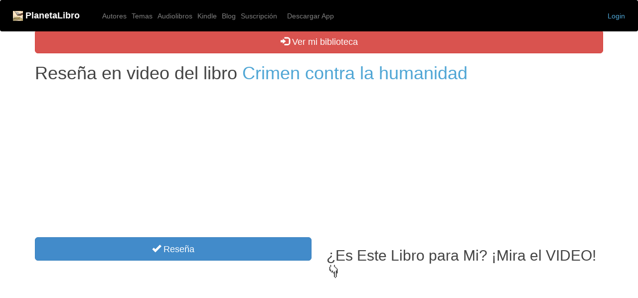

--- FILE ---
content_type: text/html; charset=UTF-8
request_url: https://planetalibro.net/reviews/alberto-vazquez-figueroa-crimen-contra-la-humanidad
body_size: 4104
content:
<!doctype html>
<html lang="es">
  <head>
    <!-- Global site tag (gtag.js) - Google Analytics -->
<script async src="https://www.googletagmanager.com/gtag/js?id=G-W1B27WJ10R"></script>
<script>
  window.dataLayer = window.dataLayer || [];
  function gtag(){dataLayer.push(arguments);}
  gtag('js', new Date());

  gtag('config', 'G-W1B27WJ10R');
</script>
	<script async src="https://pagead2.googlesyndication.com/pagead/js/adsbygoogle.js?client=ca-pub-1573918828148499"
     crossorigin="anonymous"></script>
		
   
    <link rel="shortcut icon" href="https://planetalibro.net/img/icono.ico" type="image/x-icon">

    <!-- Required meta tags -->
    <meta charset="utf-8">
    <meta name="viewport" content="width=device-width, initial-scale=1, shrink-to-fit=no">


    <!-- Vendor CSS Files -->
    <link href="https://planetalibro.net/css/2022/bootstrap.css" rel="stylesheet" media="screen">
	  <link href="https://planetalibro.net/css/2022/ionicons.css" rel="stylesheet" media="screen">
    <link href="https://planetalibro.net/assets/vendor/boxicons/css/boxicons.min.css" rel="stylesheet">
    
    <link rel="preload" href="https://planetalibro.net/assets/vendor/venobox/venobox.css" as="style" onload="this.onload=null;this.rel='stylesheet'">
    <link rel="preload" href="https://planetalibro.net/assets/vendor/animate.css/animate.min.css" as="style" onload="this.onload=null;this.rel='stylesheet'">
    
    <link rel="stylesheet" href="https://cdnjs.cloudflare.com/ajax/libs/font-awesome/5.15.4/css/all.min.css">

	<!-- Bootstrap planetalibro -->
    <link  href="https://planetalibro.net/css/bootstrap.min.css" rel="stylesheet" media="screen">
    
    <!-- Template Main CSS File -->
    <link href="https://planetalibro.net/style2022.css" rel="stylesheet">
    <link href="https://planetalibro.net/assets/css/style.css" rel="stylesheet">
    <link rel="preload" href="https://planetalibro.net/css/2022/scrolling_wrapper.css" as="style" onload="this.onload=null;this.rel='stylesheet'">

    <link rel="preload" href="https://planetalibro.net/img/icono512b.jpg" as="image" fetchpriority="high">

    
    <meta http-equiv="X-UA-Compatible" content="IE=edge,chrome=1">
    <title>📕 Reseña de Crimen contra la humanidad de Alberto Vazquez-Figueroa - PlanetaLibro.net</title>
            

	<meta property="og:title" content="▷ Reseña de Crimen contra la humanidad de Alberto Vazquez-Figueroa - PlanetaLibro.net"/>
	<meta property="og:type" content="website"/>
	<meta property="og:url" content="https://planetalibro.net/reviews/alberto-vazquez-figueroa-crimen-contra-la-humanidad"/>
	<meta property="og:image" content="https://planetalibro.net/img/icono512b.jpg"/>
	<meta property="og:site_name" content="Planetalibro.net"/>
	<meta itemprop="description" content="Reseña de Crimen contra la humanidad de Alberto Vazquez-Figueroa - PlanetaLibro.net">
	<meta property="og:description" content= "Reseña de Crimen contra la humanidad de Alberto Vazquez-Figueroa - PlanetaLibro.net" />

	<meta name="title" content="📕 Reseña de Crimen contra la humanidad de Alberto Vazquez-Figueroa - PlanetaLibro.net">
	<meta name="description" content="Reseña de Crimen contra la humanidad de Alberto Vazquez-Figueroa - PlanetaLibro.net" />
	<meta name="keywords" content="" />
  <meta name="viewport" content="width=device-width, initial-scale=1.0">
  <meta name="p:domain_verify" content="e79a701880bce66c0e03e028280d3bf6"/>

  <style>
  /* The heart of the matter */
  .testimonial-group > .row {
  overflow-x: auto;
  white-space: nowrap;

  }
  .testimonial-group > .row > .col-sm-3 {
  display: inline-block;
  float: none;

  }

  /* Decorations */
  .col-sm-3 { padding-bottom: 0px; padding-top: 0px; }

  @media (max-width: 576px) {
    h1.title {
        font-size: 24px;
        margin-bottom: 2px; /* reduce espacio con el siguiente elemento */
    }

    h2 {
        font-size: 18px;
        margin-top: 1px; /* reduce espacio con h1 */
        margin-bottom: 1px; /* reduce espacio con el siguiente elemento */
    }

    h3 {
        font-size: 15px;
        margin-top: 1px; /* reduce espacio con h1 */
        margin-bottom: 1px; /* reduce espacio con el siguiente elemento */
    }
}
  </style>

  <script async src="https://planetalibro.net/inc/iconify.min.js" defer></script>


  <!-- Optional JavaScript -->
    <!-- jQuery first, then Popper.js, then Bootstrap JS -->
    <script async src="https://code.jquery.com/jquery-3.5.1.slim.min.js" integrity="sha384-DfXdz2htPH0lsSSs5nCTpuj/zy4C+OGpamoFVy38MVBnE+IbbVYUew+OrCXaRkfj" crossorigin="anonymous" defer></script>
    <script async src="https://cdn.jsdelivr.net/npm/popper.js@1.16.0/dist/umd/popper.min.js" integrity="sha384-Q6E9RHvbIyZFJoft+2mJbHaEWldlvI9IOYy5n3zV9zzTtmI3UksdQRVvoxMfooAo" crossorigin="anonymous" defer></script>
    <script async src="https://stackpath.bootstrapcdn.com/bootstrap/4.5.0/js/bootstrap.min.js" integrity="sha384-OgVRvuATP1z7JjHLkuOU7Xw704+h835Lr+6QL9UvYjZE3Ipu6Tp75j7Bh/kR0JKI" crossorigin="anonymous" defer></script>

    <script async src="https://planetalibro.net/js/mp_funciones.js" defer></script>
</head>

<body>


<header>
  <nav class="navbar navbar-expand-md navbar-dark fixed-top bg-black" >
    <a class="navbar-brand" href="https://planetalibro.net/">
    <img src="https://planetalibro.net/img/icono20.png"> <b> PlanetaLibro</b>
    </a>


    <button class="navbar-toggler" type="button" data-toggle="collapse" data-target="#navbarCollapse" aria-controls="navbarCollapse" aria-expanded="false" aria-label="Toggle navigation">
      <span class="navbar-toggler-icon"></span>
    </button>
    <div class="collapse navbar-collapse" id="navbarCollapse">
      <ul class="navbar-nav mr-auto">
        <li class="nav-item">
          <a class="nav-link" href="https://planetalibro.net/autores.php">Autores</a>
        </li>
        <li class="nav-item">
          <a class="nav-link" href="https://planetalibro.net/temas.php">Temas</a>
        </li>
        <li class="nav-item">
          <a class="nav-link" href="https://planetalibro.net/escuchar_audiolibros.php">Audiolibros</a>
        </li>
        <li class="nav-item">
          <a class="nav-link" href="https://planetalibro.net/kindle.php">Kindle</a>
        </li>
        <li class="nav-item">
          <a class="nav-link" href="https://planetalibro.net/blog/">Blog</a>
        </li>        
        <li class="nav-item">
          <a class="nav-link" href="https://planetalibro.net/suscripcion.php/">Suscripción</a>
        </li>

        <li class="nav-item">
          <a class="nav-link" href="https://planetalibro.net/musica_para_leer.php"></a>
        </li>
				<li class="nav-item">
		    	<a class="nav-link" href="https://play.google.com/store/apps/details?id=com.teknear.planetalibro">Descargar App</a>
		    </li>              
		</ul>
      
		<ul class="nav navbar-nav navbar-right">
							<li>
		<a href="https://planetalibro.net/login.php">Login</a>
	</li>
		</ul>

    </div>
  </nav>
</header>


<br/>
<br/>
<br/>

<main role="main">

  <!-- Wrap the rest of the page in another container to center all the content. -->
  <div class="container">
	<!-- <div class="container"> -->
  
     

		<div class="row">
			<div class="col"><div class="btn-group btn-group-justified"><a class="btn btn-danger btn-lg" role="button" href="https://planetalibro.net/login.php"><span class="glyphicon glyphicon-log-in" aria-hidden="true"></span> Ver mi biblioteca</a></div><h1>Reseña en video del libro <a href="https://planetalibro.net/libro/alberto-vazquez-figueroa-crimen-contra-la-humanidad">Crimen contra la humanidad</a></h1></div>
		</div>
		<div class="row">
			<div class="col-sm"><button id="video1" type="button" class="btn btn-primary btn-lg btn-block" aria-label="Left Align"><span class="glyphicon glyphicon-ok"> </span> Reseña</button><div class="embed-responsive embed-responsive-4by3"><iframe  class="embed-responsive-item" allow="accelerometer; autoplay; encrypted-media; gyroscope; picture-in-picture" width="100%" height="300px" allowfullscreen src="https://www.youtube.com/embed/Array?autoplay=1&mute=0&cc_load_policy=1" id="player"></iframe></div><div class="btn-group btn-group-justified"><a class="btn btn-danger btn-lg" role="button" href="https://planetalibro.net/login.php"><span class="glyphicon glyphicon-log-in" aria-hidden="true"></span> Agregar audiolibro a mi biblioteca </a></div><div class="btn-group btn-group-justified btn-group-spacing"><a class="btn btn-primary btn-lg" role="button" href="https://planetalibro.net/libro/alberto-vazquez-figueroa-crimen-contra-la-humanidad"><span class="glyphicon glyphicon-cloud-download" aria-hidden="true"></span> Descargar libro</a></div></div>
			<div class="col-sm"><h2>¿Es Este Libro para Mi? ¡Mira el VIDEO!👇</h2><div class="embed-responsive embed-responsive-4by3"><iframe  class="embed-responsive-item" allow="accelerometer; autoplay; encrypted-media; gyroscope; picture-in-picture" width="100%" height="300px" allowfullscreen src="https://www.youtube.com/embed/Array?autoplay=1&loop=1&mute=0&cc_load_policy=1" id="player"></iframe></div></div>
		</div>
		<div class="row">
			<div class="col-sm"></div>
			<div class="col-sm"></div>
		</div>
		<div class="row">
			<div class="col-sm"></div>
			<div class="col-sm"></div>
		</div>
    <div class="row">
			<div class="col-sm"></div>
		</div>
    <div class="row">
			<div class="col-sm"></div>
		</div>    
	<!--</div>-->
  </div><!-- /.container -->

<!-- FOOTER -->
<style>
  #footer {
    background-color: black;
    color: white;
  }

  #footer a {
    color: white;
  }

  #footer a:hover {
    color: gray;
  }
</style>

<br/><br/>
<footer id="footer" data-aos="fade-up" data-aos-easing="ease-in-out" data-aos-duration="500">
  <div class="footer-top">
    <div class="container">
      <div class="row">
        <div class="col-lg-3 col-md-3 footer-links">
          <h4>Acerca de PlanetaLibro</h4>
          <p><strong>📚 PlanetaLibro es tu biblioteca digital accesible en cualquier dispositivo.</strong> Con más de <strong>70,000 libros</strong>, te permite <strong>leer online sin necesidad de descargas</strong>, guardar tu avance y organizar tu <strong>biblioteca personal</strong> para acceder a tus libros en cualquier momento.<br/>
✅ <strong>Más de 15,000 libros de dominio público</strong> para descargar gratis.<br/>
🔍 Libros con derechos de autor disponibles con <strong>resúmenes legales y enlaces de compra</strong>.<br/>
📖 <strong>Lectura online sin interrupciones</strong>: continúa donde lo dejaste en cualquier dispositivo.<br/>
🎧 <strong>Audiolibros y reseñas en video</strong> integrados en cada libro.<br/>
📚 <strong>Recomendaciones con IA</strong> basadas en tus lecturas y gustos.<br/></p>
      </div>

        <div class="col-lg-3 col-md-3 footer-links">
          <h4>Enlaces</h4>
          <ul>
            <li><i class="bx bx-chevron-right"></i> <a href="https://planetalibro.net/">Home</a></li>
            <li><i class="bx bx-chevron-right"></i> <a href="https://planetalibro.net/suscripcion.php#faq">FAQ</a></li>
            <li><i class="bx bx-chevron-right"></i> <a href="https://planetalibro.net/blog">Blog</a></li>
            <li><i class="bx bx-chevron-right"></i> <a href="https://chatgpt.com/g/g-n5HwGCjaG-planetalibro">PlanetaLibro ChatGPT</a></li>
            <li><i class="bx bx-chevron-right"></i> <a href="https://planetalibro.net/escuchar_audiolibros.php">Audiolibros</a></li>
            <li><i class="bx bx-chevron-right"></i> <a href="https://play.google.com/store/apps/details?id=com.teknear.planetalibro">Descargar App</a></li>
            <li><i class="bx bx-chevron-right"></i> <a href="https://planetalibro.net/privacy-policy.php">Política de Privacidad</a></li>
            <li><i class="bx bx-chevron-right"></i> <a href="https://forms.gle/JQJ9ib4sDmkmnse4A">Report copyright / DMCA form</a></li>            
          </ul>
        </div>

        <div class="col-lg-3 col-md-3 footer-links">
          <h4>Contacto</h4>
          <p>
            <strong>Email:</strong> planetalibro@gmail.com<br>
          </p>
          <div class="social-links mt-3">
            <a href="https://www.youtube.com/c/PlanetaLibrox" class="youtube"><i class="bx bxl-youtube"></i></a>
            <a href="https://www.facebook.com/planetalibro.net" class="facebook"><i class="bx bxl-facebook"></i></a>
            <a href="https://www.instagram.com/planetalibro/" class="instagram"><i class="bx bxl-instagram"></i></a>
            <a href="https://ar.pinterest.com/planetalibro/" class="pinterest"><i class="bx bxl-pinterest"></i></a>
          </div>
          <div>
            <br/>
            <div id="eXTReMe"><a target="_blank" href="https://extremetracking.com/open?login=marpec">
<img src="https://t1.extreme-dm.com/i.gif" style="border: 0;"
height="38" width="41" id="EXim" alt="eXTReMe Tracker" /></a>
<script type="text/javascript"><!--
var EXlogin='marpec' // Login
var EXvsrv='s9' // VServer
EXs=screen;EXw=EXs.width;navigator.appName!="Netscape"?
EXb=EXs.colorDepth:EXb=EXs.pixelDepth;
navigator.javaEnabled()==1?EXjv="y":EXjv="n";
EXd=document;EXw?"":EXw="na";EXb?"":EXb="na";
EXd.write("<img src=https://e0.extreme-dm.com",
"/"+EXvsrv+".g?login="+EXlogin+"&amp;",
"jv="+EXjv+"&amp;j=y&amp;srw="+EXw+"&amp;srb="+EXb+"&amp;",
"l="+escape(EXd.referrer)+" height=1 width=1>");//-->
</script><noscript><div id="neXTReMe"><img height="1" width="1" alt=""
src="https://e0.extreme-dm.com/s9.g?login=marpec&amp;j=n&amp;jv=n" />
</div></noscript></div>
          </div>
        </div>

      </div>
    </div>
  </div>
</footer>
<!-- End Footer -->

</main>
    <!-- Optional JavaScript -->
    <!-- jQuery first, then Popper.js, then Bootstrap JS -->
    
  </body>
</html>


--- FILE ---
content_type: text/html; charset=utf-8
request_url: https://www.google.com/recaptcha/api2/aframe
body_size: 268
content:
<!DOCTYPE HTML><html><head><meta http-equiv="content-type" content="text/html; charset=UTF-8"></head><body><script nonce="SW-4RGuVJU7CS0ZpIcDSyA">/** Anti-fraud and anti-abuse applications only. See google.com/recaptcha */ try{var clients={'sodar':'https://pagead2.googlesyndication.com/pagead/sodar?'};window.addEventListener("message",function(a){try{if(a.source===window.parent){var b=JSON.parse(a.data);var c=clients[b['id']];if(c){var d=document.createElement('img');d.src=c+b['params']+'&rc='+(localStorage.getItem("rc::a")?sessionStorage.getItem("rc::b"):"");window.document.body.appendChild(d);sessionStorage.setItem("rc::e",parseInt(sessionStorage.getItem("rc::e")||0)+1);localStorage.setItem("rc::h",'1768577900946');}}}catch(b){}});window.parent.postMessage("_grecaptcha_ready", "*");}catch(b){}</script></body></html>